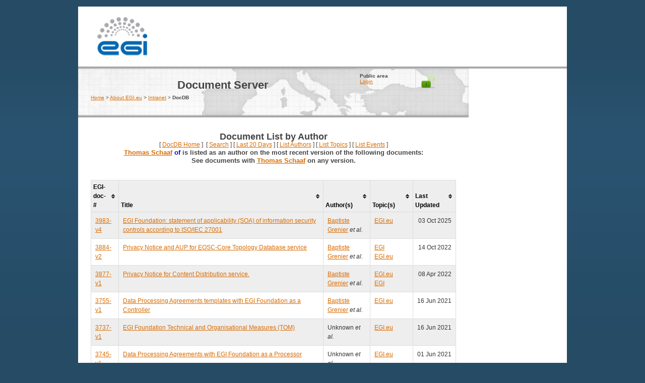

--- FILE ---
content_type: text/html; charset=ISO-8859-1
request_url: https://documents.egi.eu/public/ListBy?authorid=727
body_size: 1977
content:
<!DOCTYPE html>
<html>
<head>
<meta http-equiv="Content-Type" content="text/html; charset=ISO-8859-1" />
<title>Document List by Author</title>
<link rel="stylesheet" href="https://documents.egi.eu//Static/css/theme.default.css" type="text/css" />
<link rel="stylesheet" href="https://documents.egi.eu//Static/css/DocDB.css" type="text/css" />
<!--[if IE]>
<link rel="stylesheet" href="https://documents.egi.eu//Static/css/DocDB_IE.css" type="text/css" />
<![endif]-->
<script type="text/javascript" src="https://documents.egi.eu//Static/js/PopUps.js"></script>
<script type="text/javascript" src="https://documents.egi.eu//Static/js/jquery/jquery-3.5.1.slim.min.js"></script>
<script type="text/javascript" src="https://documents.egi.eu//Static/js/jquery/jquery.tablesorter.min.js"></script>
<script type="text/javascript" src="https://documents.egi.eu//Static/js/jquery/jquery.tablesorter.widgets.js"></script>
<script type="text/javascript">
jQuery().ready(function() {
  jQuery('.DocumentList').tablesorter({widgets: ["zebra"],
          widgetOptions : {
           zebra : [ "Even", "Odd" ]
    }});
});
</script>
<link rel="stylesheet" type="text/css" href="https://documents.egi.eu/export/system/modules/eu.egi.www/resources/d2/css/screen.css"  media="screen" /></head>
<body class="Normal">

<div id="container">
    <div id="head">

       <div id="site-title">
          <a class="over-image" href="/">EGI<span></span></a>
       </div>
  
       <div class="phrase over-image">
       </div>
    </div>

    <div class="right-content">
        <div id="page-header">

<table style="width: 200px; float: right;">
<tr>
<td><b>Public area</b><br/><a href="https://documents.egi.eu/secure/ListBy?authorid=727">Login</a></td>
<td>
<img src="https://documents.egi.eu//Static/img/unlock-green.png"/>
</td>
</tr>
<tr>
<td colspan="2"></td>
</tr>
</table>

          <h1>Document Server</h1>
          <div class="navigation">
              <a href="http://www.egi.eu/">Home</a> &gt; <a href="http://www.egi.eu/about/">About EGI.eu</a> &gt; <a href="http://www.egi.eu/about/intranet/">Intranet</a> &gt; <strong>DocDB</strong>
          </div><!-- end navigation -->
        </div><!-- end page-header -->
        <div class="page-content ">
<h1>Document&nbsp;List&nbsp;by&nbsp;Author</h1>
<div class="DocDBNavBar">
[&nbsp;<a href="https://documents.egi.eu/public/DocumentDatabase">DocDB&nbsp;Home</a>&nbsp;]&nbsp;
[&nbsp;<a href="https://documents.egi.eu/public/SearchForm">Search</a>&nbsp;]
[&nbsp;<a href="https://documents.egi.eu/public/ListBy?days=20">Last&nbsp;20&nbsp;Days</a>&nbsp;]
[&nbsp;<a href="https://documents.egi.eu/public/ListAuthors">List&nbsp;Authors</a>&nbsp;]
[&nbsp;<a href="https://documents.egi.eu/public/ListTopics">List&nbsp;Topics</a>&nbsp;]
[&nbsp;<a href="https://documents.egi.eu/public/ListAllMeetings">List&nbsp;Events</a>&nbsp;]
</div>
<h4><span class="Highlight"><a href="https://documents.egi.eu/public/ListBy?authorid=727" title="">Thomas Schaaf</a> of </span> is listed as an author on the most recent version of the following documents:<br/>See documents with <a href="https://documents.egi.eu/public/ListBy?authorid=727&amp;old=1" title="">Thomas Schaaf</a> on any version.</h4><p/>
<table id="DocumentTable" class="Alternating DocumentList tablesorter">
<thead><tr>
<th class="Docid">EGI-doc-#</th>
<th class="Title">Title</th>
<th class="Author">Author(s)</th>
<th class="Topics">Topic(s)</th>
<th class="Updated">Last Updated</th>
</tr></thead><tbody>
<tr>
<td class="Docid"><a href="https://documents.egi.eu/public/ShowDocument?docid=3983" title="EGI-doc-3983-v4">3983-v4</a></td>
<td class="Title"><a href="https://documents.egi.eu/public/ShowDocument?docid=3983" title="EGI-doc-3983-v4">EGI Foundation: statement of applicability &#x28;SOA) of information security controls according to ISO/IEC 27001</a></td>
<td class="Author"><a href="https://documents.egi.eu/public/ListBy?authorid=5663" title="">Baptiste Grenier</a> <i>et al.</i></td>
<td class="Topics"><a href="https://documents.egi.eu/public/ListBy?topicid=12" title="EGI.eu">EGI.eu</a><br/>
</td>
<td class="Updated">03 Oct 2025</td>
</tr>
<tr>
<td class="Docid"><a href="https://documents.egi.eu/public/ShowDocument?docid=3884" title="EGI-doc-3884-v2">3884-v2</a></td>
<td class="Title"><a href="https://documents.egi.eu/public/ShowDocument?docid=3884" title="EGI-doc-3884-v2">Privacy Notice and AUP for EOSC-Core Topology Database service</a></td>
<td class="Author"><a href="https://documents.egi.eu/public/ListBy?authorid=2594" title="">Baptiste Grenier</a> <i>et al.</i></td>
<td class="Topics"><a href="https://documents.egi.eu/public/ListBy?topicid=6" title="EGI">EGI</a><br/>
<a href="https://documents.egi.eu/public/ListBy?topicid=12" title="EGI.eu">EGI.eu</a><br/>
</td>
<td class="Updated">14 Oct 2022</td>
</tr>
<tr>
<td class="Docid"><a href="https://documents.egi.eu/public/ShowDocument?docid=3877" title="EGI-doc-3877-v1">3877-v1</a></td>
<td class="Title"><a href="https://documents.egi.eu/public/ShowDocument?docid=3877" title="EGI-doc-3877-v1">Privacy Notice for Content Distribution service.</a></td>
<td class="Author"><a href="https://documents.egi.eu/public/ListBy?authorid=2594" title="">Baptiste Grenier</a> <i>et al.</i></td>
<td class="Topics"><a href="https://documents.egi.eu/public/ListBy?topicid=12" title="EGI.eu">EGI.eu</a><br/>
<a href="https://documents.egi.eu/public/ListBy?topicid=6" title="EGI">EGI</a><br/>
</td>
<td class="Updated">08 Apr 2022</td>
</tr>
<tr>
<td class="Docid"><a href="https://documents.egi.eu/public/ShowDocument?docid=3755" title="EGI-doc-3755-v1">3755-v1</a></td>
<td class="Title"><a href="https://documents.egi.eu/public/ShowDocument?docid=3755" title="EGI-doc-3755-v1">Data Processing Agreements templates with EGI Foundation as a Controller</a></td>
<td class="Author"><a href="https://documents.egi.eu/public/ListBy?authorid=2594" title="">Baptiste Grenier</a> <i>et al.</i></td>
<td class="Topics"><a href="https://documents.egi.eu/public/ListBy?topicid=12" title="EGI.eu">EGI.eu</a><br/>
</td>
<td class="Updated">16 Jun 2021</td>
</tr>
<tr>
<td class="Docid"><a href="https://documents.egi.eu/public/ShowDocument?docid=3737" title="EGI-doc-3737-v1">3737-v1</a></td>
<td class="Title"><a href="https://documents.egi.eu/public/ShowDocument?docid=3737" title="EGI-doc-3737-v1">EGI Foundation Technical and Organisational Measures &#x28;TOM)</a></td>
<td class="Author">Unknown <i>et al.</i></td>
<td class="Topics"><a href="https://documents.egi.eu/public/ListBy?topicid=12" title="EGI.eu">EGI.eu</a><br/>
</td>
<td class="Updated">16 Jun 2021</td>
</tr>
<tr>
<td class="Docid"><a href="https://documents.egi.eu/public/ShowDocument?docid=3745" title="EGI-doc-3745-v1">3745-v1</a></td>
<td class="Title"><a href="https://documents.egi.eu/public/ShowDocument?docid=3745" title="EGI-doc-3745-v1">Data Processing Agreements with EGI Foundation as a Processor</a></td>
<td class="Author">Unknown <i>et al.</i></td>
<td class="Topics"><a href="https://documents.egi.eu/public/ListBy?topicid=12" title="EGI.eu">EGI.eu</a><br/>
</td>
<td class="Updated">01 Jun 2021</td>
</tr>
<tr>
<td class="Docid"><a href="https://documents.egi.eu/public/ShowDocument?docid=2807" title="EGI-doc-2807-v2">2807-v2</a></td>
<td class="Title"><a href="https://documents.egi.eu/public/ShowDocument?docid=2807" title="EGI-doc-2807-v2">EGI-Engage  M2.4 EGI Service management practices are audited </a></td>
<td class="Author"><a href="https://documents.egi.eu/public/ListBy?authorid=1071" title="">Sy Holsinger</a> <i>et al.</i></td>
<td class="Topics"><a href="https://documents.egi.eu/public/ListBy?topicid=12" title="EGI.eu">EGI.eu</a><br/>
<a href="https://documents.egi.eu/public/ListBy?topicid=54" title="Finished Projects:EGI-Engage">EGI-Engage</a><br/>
<a href="https://documents.egi.eu/public/ListBy?topicid=73" title="Activities:Strategy and Policy">Strategy and Policy</a><br/>
</td>
<td class="Updated">13 Jun 2016</td>
</tr>
</tbody></table>
<p><b>Number of documents found: 7</b></p>
<div class="DocDBNavBar">
[&nbsp;<a href="https://documents.egi.eu/public/DocumentDatabase">DocDB&nbsp;Home</a>&nbsp;]&nbsp;
[&nbsp;<a href="https://documents.egi.eu/public/SearchForm">Search</a>&nbsp;]
[&nbsp;<a href="https://documents.egi.eu/public/ListBy?days=20">Last&nbsp;20&nbsp;Days</a>&nbsp;]
[&nbsp;<a href="https://documents.egi.eu/public/ListAuthors">List&nbsp;Authors</a>&nbsp;]
[&nbsp;<a href="https://documents.egi.eu/public/ListTopics">List&nbsp;Topics</a>&nbsp;]
[&nbsp;<a href="https://documents.egi.eu/public/ListAllMeetings">List&nbsp;Events</a>&nbsp;]
</div>
<p><small>
<a href="http://docdb-v.sourceforge.net/">DocDB</a>, Contact: 
<i>
<a href="mailto:it-support@egi.eu">Document Database Administrators</a>
</i>
</small><br/>
<small><b>Execution time: </b> 1 wallclock secs ( 0.21 usr +  0.01 sys =  0.22 CPU)</small>
</p>

         </div>
        </div>
    <div class="clear"></div>
</div>
<div id="footer">
<div class="float-left">
        &copy; 2026 <strong>EGI Foundation</strong><br />
        Website hosted by CESNET, Brno on behalf of EGI.eu, <a href="mailto:contact@egi.eu">contact@egi.eu</a>

      </div>
      <div class="float-right align-right">
        <a href="http://www.egi.eu/">Disclaimers</a> &nbsp;|&nbsp;
        <a href="http://www.egi.eu/site-map/">Site map</a> &nbsp;|&nbsp;
        <a href="http://www.egi.eu/about/contact/">Contact</a> &nbsp;|&nbsp;

        <a href="http://www.egi.eu/about/">About</a><br />
      <div class="clear"></div>
</div>
</body></html>


--- FILE ---
content_type: text/css
request_url: https://documents.egi.eu//Static/css/theme.default.css
body_size: 1084
content:
/*************
Default Theme
*************/
/* overall */
.tablesorter-default {
	width: 100%;
	font: 12px/18px Arial, Sans-serif;
	color: #333;
	background-color: #fff;
	border-spacing: 0;
	margin: 10px 0 15px;
	text-align: left;
}

/* header */
.tablesorter-default th,
.tablesorter-default thead td {
	font-weight: bold;
	color: #000;
	background-color: #fff;
	border-collapse: collapse;
	border-bottom: #ccc 2px solid;
	padding: 0;
}
.tablesorter-default tfoot th,
.tablesorter-default tfoot td {
	border: 0;
}
.tablesorter-default .header,
.tablesorter-default .tablesorter-header {
	background-image: url([data-uri]);
	background-position: center right;
	background-repeat: no-repeat;
	cursor: pointer;
	white-space: normal;
	padding: 4px 20px 4px 4px;
}
.tablesorter-default thead .headerSortUp,
.tablesorter-default thead .tablesorter-headerSortUp,
.tablesorter-default thead .tablesorter-headerAsc {
	background-image: url([data-uri]);
	border-bottom: #000 2px solid;
}
.tablesorter-default thead .headerSortDown,
.tablesorter-default thead .tablesorter-headerSortDown,
.tablesorter-default thead .tablesorter-headerDesc {
	background-image: url([data-uri]);
	border-bottom: #000 2px solid;
}
.tablesorter-default thead .sorter-false {
	background-image: none;
	cursor: default;
	padding: 4px;
}

/* tfoot */
.tablesorter-default tfoot .tablesorter-headerSortUp,
.tablesorter-default tfoot .tablesorter-headerSortDown,
.tablesorter-default tfoot .tablesorter-headerAsc,
.tablesorter-default tfoot .tablesorter-headerDesc {
	border-top: #000 2px solid;
}

/* tbody */
.tablesorter-default td {
	background-color: #fff;
	border-bottom: #ccc 1px solid;
	padding: 4px;
	vertical-align: top;
}

/* hovered row colors */
.tablesorter-default tbody > tr.hover > td,
.tablesorter-default tbody > tr:hover > td,
.tablesorter-default tbody > tr.even:hover > td,
.tablesorter-default tbody > tr.odd:hover > td {
	background-color: #fff;
	color: #000;
}

/* table processing indicator */
.tablesorter-default .tablesorter-processing {
	background-position: center center !important;
	background-repeat: no-repeat !important;
	/* background-image: url(images/loading.gif) !important; */
	background-image: url('[data-uri]') !important;
}

/* Zebra Widget - row alternating colors */
.tablesorter-default tr.odd > td {
	background-color: #dfdfdf;
}
.tablesorter-default tr.even > td {
	background-color: #efefef;
}

/* Column Widget - column sort colors */
.tablesorter-default tr.odd td.primary {
	background-color: #bfbfbf;
}
.tablesorter-default td.primary,
.tablesorter-default tr.even td.primary {
	background-color: #d9d9d9;
}
.tablesorter-default tr.odd td.secondary {
	background-color: #d9d9d9;
}
.tablesorter-default td.secondary,
.tablesorter-default tr.even td.secondary {
	background-color: #e6e6e6;
}
.tablesorter-default tr.odd td.tertiary {
	background-color: #e6e6e6;
}
.tablesorter-default td.tertiary,
.tablesorter-default tr.even td.tertiary {
	background-color: #f2f2f2;
}

/* caption */
caption {
	background-color: #fff;
}

/* filter widget */
.tablesorter-default .tablesorter-filter-row {
	background-color: #eee;
}
.tablesorter-default .tablesorter-filter-row td {
	background-color: #eee;
	border-bottom: #ccc 1px solid;
	line-height: normal;
	text-align: center; /* center the input */
	-webkit-transition: line-height 0.1s ease;
	-moz-transition: line-height 0.1s ease;
	-o-transition: line-height 0.1s ease;
	transition: line-height 0.1s ease;
}
/* optional disabled input styling */
.tablesorter-default .tablesorter-filter-row .disabled {
	opacity: 0.5;
	filter: alpha(opacity=50);
	cursor: not-allowed;
}
/* hidden filter row */
.tablesorter-default .tablesorter-filter-row.hideme td {
	/*** *********************************************** ***/
	/*** change this padding to modify the thickness     ***/
	/*** of the closed filter row (height = padding x 2) ***/
	padding: 2px;
	/*** *********************************************** ***/
	margin: 0;
	line-height: 0;
	cursor: pointer;
}
.tablesorter-default .tablesorter-filter-row.hideme * {
	height: 1px;
	min-height: 0;
	border: 0;
	padding: 0;
	margin: 0;
	/* don't use visibility: hidden because it disables tabbing */
	opacity: 0;
	filter: alpha(opacity=0);
}
/* filters */
.tablesorter-default input.tablesorter-filter,
.tablesorter-default select.tablesorter-filter {
	width: 95%;
	height: auto;
	margin: 4px auto;
	padding: 4px;
	background-color: #fff;
	border: 1px solid #bbb;
	color: #333;
	-webkit-box-sizing: border-box;
	-moz-box-sizing: border-box;
	box-sizing: border-box;
	-webkit-transition: height 0.1s ease;
	-moz-transition: height 0.1s ease;
	-o-transition: height 0.1s ease;
	transition: height 0.1s ease;
}
/* rows hidden by filtering (needed for child rows) */
.tablesorter .filtered {
	display: none;
}

/* ajax error row */
.tablesorter .tablesorter-errorRow td {
	text-align: center;
	cursor: pointer;
	background-color: #e6bf99;
}
